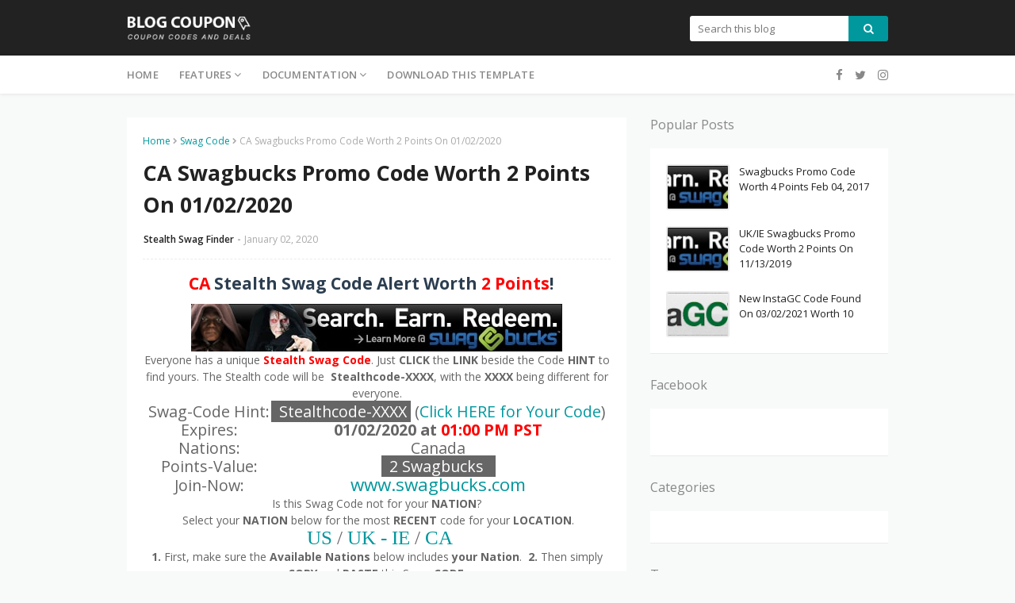

--- FILE ---
content_type: text/javascript; charset=UTF-8
request_url: http://www.iwantcodes.com/feeds/posts/default/-/Swag%20Code?alt=json-in-script&max-results=3&callback=jQuery1124016816874778656388_1768863198959&_=1768863198960
body_size: 3159
content:
// API callback
jQuery1124016816874778656388_1768863198959({"version":"1.0","encoding":"UTF-8","feed":{"xmlns":"http://www.w3.org/2005/Atom","xmlns$openSearch":"http://a9.com/-/spec/opensearchrss/1.0/","xmlns$blogger":"http://schemas.google.com/blogger/2008","xmlns$georss":"http://www.georss.org/georss","xmlns$gd":"http://schemas.google.com/g/2005","xmlns$thr":"http://purl.org/syndication/thread/1.0","id":{"$t":"tag:blogger.com,1999:blog-970769378895629704"},"updated":{"$t":"2025-03-11T09:51:37.993-07:00"},"category":[{"term":"Swag Code"},{"term":"Others"},{"term":"New Irazoo Code"},{"term":"InboxDollars Winit Code"},{"term":"Gifthulk Bonus Code"},{"term":"Prizerebel Promo Code"},{"term":"Stealth Swag Code"},{"term":"New Earnably Code"},{"term":"InstaGC Point Booster Code"},{"term":"Grabpoints Promo Code"},{"term":"Brand New Swagbucks Code"},{"term":"Code"},{"term":"Irazoo Promo Code"},{"term":"Todays Code"},{"term":"Swagbucks Promo Code"},{"term":"Swagbucks Tips"},{"term":"Tips"},{"term":"Irazoo"},{"term":"New  Earnably Code"},{"term":"Perk Codes"},{"term":"PointsPrizes Coupon Code"}],"title":{"type":"text","$t":"I want Codes"},"subtitle":{"type":"html","$t":""},"link":[{"rel":"http://schemas.google.com/g/2005#feed","type":"application/atom+xml","href":"http:\/\/www.iwantcodes.com\/feeds\/posts\/default"},{"rel":"self","type":"application/atom+xml","href":"http:\/\/www.blogger.com\/feeds\/970769378895629704\/posts\/default\/-\/Swag+Code?alt=json-in-script\u0026max-results=3"},{"rel":"alternate","type":"text/html","href":"http:\/\/www.iwantcodes.com\/search\/label\/Swag%20Code"},{"rel":"hub","href":"http://pubsubhubbub.appspot.com/"},{"rel":"next","type":"application/atom+xml","href":"http:\/\/www.blogger.com\/feeds\/970769378895629704\/posts\/default\/-\/Swag+Code\/-\/Swag+Code?alt=json-in-script\u0026start-index=4\u0026max-results=3"}],"author":[{"name":{"$t":"I Want Codes"},"uri":{"$t":"http:\/\/www.blogger.com\/profile\/09162743725470195636"},"email":{"$t":"noreply@blogger.com"},"gd$image":{"rel":"http://schemas.google.com/g/2005#thumbnail","width":"16","height":"16","src":"https:\/\/img1.blogblog.com\/img\/b16-rounded.gif"}}],"generator":{"version":"7.00","uri":"http://www.blogger.com","$t":"Blogger"},"openSearch$totalResults":{"$t":"1168"},"openSearch$startIndex":{"$t":"1"},"openSearch$itemsPerPage":{"$t":"3"},"entry":[{"id":{"$t":"tag:blogger.com,1999:blog-970769378895629704.post-2352061876625733342"},"published":{"$t":"2020-07-09T10:51:00.001-07:00"},"updated":{"$t":"2020-07-09T10:51:19.333-07:00"},"category":[{"scheme":"http://www.blogger.com/atom/ns#","term":"Swag Code"}],"title":{"type":"text","$t":"CA Swagbucks Promo Code Worth 2 Points On 07\/09\/2020"},"content":{"type":"html","$t":"\u003Cdiv class=\"coupon\"\u003E\n\u003Cdiv class=\"container\"\u003E\n\u003Ch3 style=\"text-align: center;\"\u003E\n\u003Cspan style=\"color: red;\"\u003E\n CA\u003C\/span\u003E Stealth Swag Code\u0026nbsp;Alert\u0026nbsp;Worth\u0026nbsp;\u003Cspan\nstyle=\"color: red;\"\u003E2  Points\u003C\/span\u003E!\u0026nbsp;\u0026nbsp;\u0026nbsp;\u003C\/h3\u003E\n\u003C\/div\u003E\n\u003Cdiv style=\"text-align: center;\"\u003E\n\u003Ca href=\"http:\/\/www.swagbucks.com\/refer\/revived86\" rel=\"nofollow\"\u003E\u003Cimg\nalt=\"Free Gift cards \" border=\"0\" data-original-height=\"60\"\ndata-original-width=\"468\"\nsrc=\"https:\/\/blogger.googleusercontent.com\/img\/b\/R29vZ2xl\/AVvXsEiLuxJvypmpa-_KY6MsvJTUNlw5ncUwZerctjesuyZG-a5t1X3dtXZfB-_zRHwKY3PzbiHJMLauAq6r8mwIWiawX6mVZ83Hd0s2NbfHG8GgOn5mbr4dRrbrBDsYAfzY2_s8Hi_QWw-rEWY\/s1600\/swagbucks+codes.jpg\"\nstyle=\"background: none; border-image: none; border-radius: 0px;\nborder: currentColor; box-shadow: 0px 0px 0px transparent; padding:\n0px; position: relative; vertical-align: bottom;\" title=\"Join\nSwagbucks Free\" \/\u003E\u003C\/a\u003E\u003Cbr \/\u003E\nEveryone\u0026nbsp;has a unique \u003Cspan style=\"color: red;\"\u003E\u003Cstrong\u003EStealth\nSwag Code\u003C\/strong\u003E\u003C\/span\u003E. Just\u0026nbsp;\u003Cstrong\u003ECLICK\u003C\/strong\u003E\nthe\u003Cstrong\u003E\u0026nbsp;LINK\u003C\/strong\u003E beside the\nCode\u0026nbsp;\u003Cstrong\u003EHINT\u003C\/strong\u003E to find yours. The Stealth code\nwill\u0026nbsp;be\u0026nbsp;\u003Cstrong\u003E\n\nStealthcode-XXXX\u003C\/strong\u003E, with the \u003Cstrong\u003EXXXX \u003C\/strong\u003Ebeing\ndifferent for everyone. \u003Cbr \/\u003E\n\u003Ctable style=\"font-size: 140%;\"\u003E\u003Ctbody\u003E\n\u003Ctr\u003E\u003Ctd class=\"p_label\"\u003E\u0026nbsp;Swag-Code Hint:\u003C\/td\u003E\u003Ctd class=\"p_value\np_code\"\u003E\u003Cdiv class=\"p_dynamic_code\"\u003E\n\u003Cdiv class=\"p_dynamic_code_hint\"\u003E\n\u003Cspan class=\"p_dynamic_code_form\" style=\"background-color: #666666;\ncolor: white;\"\u003E\u0026nbsp;\n\nStealthcode-XXXX\u0026nbsp;\u003C\/span\u003E\u003Cspan class=\"p_dynamic_code_form\"\nstyle=\"background-color: white;\"\u003E\u0026nbsp;(\u003Ca\nhref=\"https:\/\/www.swagbucks.com\/shop-ca\/callitspring.com-coupons\"\nrel=\"nofollow\"\u003EClick HERE for Your Code\u003C\/a\u003E)\u003C\/span\u003E\u003C\/div\u003E\n\u003C\/div\u003E\n\u003C\/td\u003E\n      \u003C\/tr\u003E\n\u003Ctr\u003E\n          \u003Ctd class=\"p_label\"\u003E\u0026nbsp;Expires:\u003C\/td\u003E\n          \u003Ctd class=\"p_value p_valid_at\"\u003E\u003Cb\u003E\n07\/09\/2020 at \u003Cspan style=\"color: red;\"\u003E03:00 PM EST \u003C\/span\u003E\u003C\/b\u003E\u003C\/td\u003E\n      \u003C\/tr\u003E\n\u003Ctr\u003E\n          \u003Ctd class=\"p_label\"\u003E\u0026nbsp;Nations:\u003C\/td\u003E\n          \u003Ctd class=\"p_value p_country_restrictions\"\u003E\n Canada\u003C\/td\u003E\n      \u003C\/tr\u003E\n\u003Ctr\u003E\n          \u003Ctd class=\"p_label\"\u003E\u0026nbsp;Points-Value:\u003C\/td\u003E\n          \u003Ctd class=\"p_value p_location\"\u003E\u003Cspan\nstyle=\"background-color: #666666;\"\u003E\u003Cspan style=\"color: white;\"\u003E\u0026nbsp;\n2 Swagbucks\n\u0026nbsp;\u0026nbsp;\u003C\/span\u003E\u003C\/span\u003E\u003C\/td\u003E\u003C\/tr\u003E\n\u003Ctr\u003E\n          \u003Ctd class=\"p_label\"\u003E\u0026nbsp;Join-Now:\u003C\/td\u003E\u003Ctd class=\"p_value\np_expires\"\u003E\u003Cdiv class=\"pt_missed_it\"\u003E\n\u003Cspan style=\"font-size: 22.4px;\"\u003E\u003Ca\nhref=\"http:\/\/www.swagbucks.com\/refer\/revived86\"\nrel=\"nofollow\"\u003Ewww.swagbucks.com\u003C\/a\u003E\u003C\/span\u003E\u003C\/div\u003E\n\u003C\/td\u003E\n\n\u003C\/tr\u003E\n\u003C\/tbody\u003E\u003C\/table\u003E\n\u003Cdiv style=\"text-align: center;\"\u003E\nIs this Swag Code not for your \u003Cb\u003ENATION\u003C\/b\u003E?\u003Cbr \/\u003E\n\u0026nbsp;Select your \u003Cb\u003ENATION\u003C\/b\u003E below for the most \u003Cb\u003ERECENT\u003C\/b\u003E code\nfor your \u003Cb\u003ELOCATION\u003C\/b\u003E.\u003Cbr \/\u003E\n\u003Cspan style=\"font-size: 180%;\"\u003E\u0026nbsp;\u003Cspan style=\"font-family:\n\u0026quot;georgia\u0026quot; , \u0026quot;times new roman\u0026quot; , serif;\"\u003E\u003Ca\nhref=\"https:\/\/www.iwantcodes.com\/search?q=swagbucks+code+united+states\u0026amp;max-results=20\u0026amp;by-date=true\"\u003EUS\u003C\/a\u003E\u0026nbsp;\/\n\u003Ca href=\"https:\/\/www.iwantcodes.com\/search?q=swagbucks+code+united+kingdom\u0026amp;max-results=20\u0026amp;by-date=true\"\nrel=\"nofollow\"\u003EUK\u0026nbsp;- IE\u003C\/a\u003E \/ \u003Ca\nhref=\"https:\/\/www.iwantcodes.com\/search?q=swagbucks+code+Canada\u0026amp;max-results=20\u0026amp;by-date=true\"\u003ECA\u003C\/a\u003E\u003C\/span\u003E\u003C\/span\u003E\u003C\/div\u003E\n\u003Cdiv class=\"container\"\u003E\n\u003Cdiv style=\"text-align: center;\"\u003E\n\u003Cb\u003E1. \u003C\/b\u003EFirst, make sure the \u003Cb\u003EAvailable Nations\u003C\/b\u003E below includes\n\u003Cb\u003Eyour Nation\u003C\/b\u003E.\u003Cb\u003E\u0026nbsp; 2. \u003C\/b\u003EThen simply \u003Cb\u003ECOPY\u003C\/b\u003E and\n\u003Cb\u003EPASTE\u003C\/b\u003E this Swag \u003Cb\u003ECODE\u003C\/b\u003E.\u003C\/div\u003E\n\u003Cdiv style=\"text-align: center;\"\u003E\n\u003Cb\u003E\u003Cspan style=\"color: red; font-family: \u0026quot;georgia\u0026quot; ,\n\u0026quot;times new roman\u0026quot; , serif; font-size: xx-small;\"\u003E\u003Ci\u003EYou will\nget an ERROR if there is any SPACES at the START or END of the\ncode.\u0026nbsp;\u003C\/i\u003E\u003C\/span\u003E\u003C\/b\u003E\u003C\/div\u003E\n\u003C\/div\u003E\n\u003C\/div\u003E\n\u003C\/div\u003E\n"},"link":[{"rel":"edit","type":"application/atom+xml","href":"http:\/\/www.blogger.com\/feeds\/970769378895629704\/posts\/default\/2352061876625733342"},{"rel":"self","type":"application/atom+xml","href":"http:\/\/www.blogger.com\/feeds\/970769378895629704\/posts\/default\/2352061876625733342"},{"rel":"alternate","type":"text/html","href":"http:\/\/www.iwantcodes.com\/2020\/07\/ca-swagbucks-promo-code-worth-2-points_9.html","title":"CA Swagbucks Promo Code Worth 2 Points On 07\/09\/2020"}],"author":[{"name":{"$t":"Stealth Swag Finder"},"uri":{"$t":"http:\/\/www.blogger.com\/profile\/07879934018115104896"},"email":{"$t":"noreply@blogger.com"},"gd$image":{"rel":"http://schemas.google.com/g/2005#thumbnail","width":"16","height":"16","src":"https:\/\/img1.blogblog.com\/img\/b16-rounded.gif"}}],"media$thumbnail":{"xmlns$media":"http://search.yahoo.com/mrss/","url":"https:\/\/blogger.googleusercontent.com\/img\/b\/R29vZ2xl\/AVvXsEiLuxJvypmpa-_KY6MsvJTUNlw5ncUwZerctjesuyZG-a5t1X3dtXZfB-_zRHwKY3PzbiHJMLauAq6r8mwIWiawX6mVZ83Hd0s2NbfHG8GgOn5mbr4dRrbrBDsYAfzY2_s8Hi_QWw-rEWY\/s72-c\/swagbucks+codes.jpg","height":"72","width":"72"}},{"id":{"$t":"tag:blogger.com,1999:blog-970769378895629704.post-3160887031356878102"},"published":{"$t":"2020-07-09T09:51:00.001-07:00"},"updated":{"$t":"2020-07-09T09:51:17.969-07:00"},"category":[{"scheme":"http://www.blogger.com/atom/ns#","term":"Swag Code"}],"title":{"type":"text","$t":"UK\/IE Swagbucks Promo Code Worth 2 Points On 07\/09\/2020"},"content":{"type":"html","$t":"\u003Cdiv class=\"coupon\"\u003E\n\u003Cdiv class=\"container\"\u003E\n\u003Ch3 style=\"text-align: center;\"\u003E\n\u003Cspan style=\"color: red;\"\u003E\n UK\/IE\u003C\/span\u003E Stealth Swag Code\u0026nbsp;Alert\u0026nbsp;Worth\u0026nbsp;\u003Cspan\nstyle=\"color: red;\"\u003E2  Points\u003C\/span\u003E!\u0026nbsp;\u0026nbsp;\u0026nbsp;\u003C\/h3\u003E\n\u003C\/div\u003E\n\u003Cdiv style=\"text-align: center;\"\u003E\n\u003Ca href=\"http:\/\/www.swagbucks.com\/refer\/revived86\" rel=\"nofollow\"\u003E\u003Cimg\nalt=\"Free Gift cards \" border=\"0\" data-original-height=\"60\"\ndata-original-width=\"468\"\nsrc=\"https:\/\/blogger.googleusercontent.com\/img\/b\/R29vZ2xl\/AVvXsEiLuxJvypmpa-_KY6MsvJTUNlw5ncUwZerctjesuyZG-a5t1X3dtXZfB-_zRHwKY3PzbiHJMLauAq6r8mwIWiawX6mVZ83Hd0s2NbfHG8GgOn5mbr4dRrbrBDsYAfzY2_s8Hi_QWw-rEWY\/s1600\/swagbucks+codes.jpg\"\nstyle=\"background: none; border-image: none; border-radius: 0px;\nborder: currentColor; box-shadow: 0px 0px 0px transparent; padding:\n0px; position: relative; vertical-align: bottom;\" title=\"Join\nSwagbucks Free\" \/\u003E\u003C\/a\u003E\u003Cbr \/\u003E\nEveryone\u0026nbsp;has a unique \u003Cspan style=\"color: red;\"\u003E\u003Cstrong\u003EStealth\nSwag Code\u003C\/strong\u003E\u003C\/span\u003E. Just\u0026nbsp;\u003Cstrong\u003ECLICK\u003C\/strong\u003E\nthe\u003Cstrong\u003E\u0026nbsp;LINK\u003C\/strong\u003E beside the\nCode\u0026nbsp;\u003Cstrong\u003EHINT\u003C\/strong\u003E to find yours. The Stealth code\nwill\u0026nbsp;be\u0026nbsp;\u003Cstrong\u003E\n\nStealthcode-XXXX\u003C\/strong\u003E, with the \u003Cstrong\u003EXXXX \u003C\/strong\u003Ebeing\ndifferent for everyone. \u003Cbr \/\u003E\n\u003Ctable style=\"font-size: 140%;\"\u003E\u003Ctbody\u003E\n\u003Ctr\u003E\u003Ctd class=\"p_label\"\u003E\u0026nbsp;Swag-Code Hint:\u003C\/td\u003E\u003Ctd class=\"p_value\np_code\"\u003E\u003Cdiv class=\"p_dynamic_code\"\u003E\n\u003Cdiv class=\"p_dynamic_code_hint\"\u003E\n\u003Cspan class=\"p_dynamic_code_form\" style=\"background-color: #666666;\ncolor: white;\"\u003E\u0026nbsp;\n\nStealthcode-XXXX\u0026nbsp;\u003C\/span\u003E\u003Cspan class=\"p_dynamic_code_form\"\nstyle=\"background-color: white;\"\u003E\u0026nbsp;(\u003Ca\nhref=\"https:\/\/www.swagbucks.com\/shop-uk\/groupon.co.uk-coupons\"\nrel=\"nofollow\"\u003EClick HERE for Your Code\u003C\/a\u003E)\u003C\/span\u003E\u003C\/div\u003E\n\u003C\/div\u003E\n\u003C\/td\u003E\n      \u003C\/tr\u003E\n\u003Ctr\u003E\n          \u003Ctd class=\"p_label\"\u003E\u0026nbsp;Expires:\u003C\/td\u003E\n          \u003Ctd class=\"p_value p_valid_at\"\u003E\u003Cb\u003E\n07\/09\/2020 at \u003Cspan style=\"color: red;\"\u003E02:00 PM EST \u003C\/span\u003E\u003C\/b\u003E\u003C\/td\u003E\n      \u003C\/tr\u003E\n\u003Ctr\u003E\n          \u003Ctd class=\"p_label\"\u003E\u0026nbsp;Nations:\u003C\/td\u003E\n          \u003Ctd class=\"p_value p_country_restrictions\"\u003E\n United Kingdom\/Ireland\u003C\/td\u003E\n      \u003C\/tr\u003E\n\u003Ctr\u003E\n          \u003Ctd class=\"p_label\"\u003E\u0026nbsp;Points-Value:\u003C\/td\u003E\n          \u003Ctd class=\"p_value p_location\"\u003E\u003Cspan\nstyle=\"background-color: #666666;\"\u003E\u003Cspan style=\"color: white;\"\u003E\u0026nbsp;\n2 Swagbucks\n\u0026nbsp;\u0026nbsp;\u003C\/span\u003E\u003C\/span\u003E\u003C\/td\u003E\u003C\/tr\u003E\n\u003Ctr\u003E\n          \u003Ctd class=\"p_label\"\u003E\u0026nbsp;Join-Now:\u003C\/td\u003E\u003Ctd class=\"p_value\np_expires\"\u003E\u003Cdiv class=\"pt_missed_it\"\u003E\n\u003Cspan style=\"font-size: 22.4px;\"\u003E\u003Ca\nhref=\"http:\/\/www.swagbucks.com\/refer\/revived86\"\nrel=\"nofollow\"\u003Ewww.swagbucks.com\u003C\/a\u003E\u003C\/span\u003E\u003C\/div\u003E\n\u003C\/td\u003E\n\n\u003C\/tr\u003E\n\u003C\/tbody\u003E\u003C\/table\u003E\n\u003Cdiv style=\"text-align: center;\"\u003E\nIs this Swag Code not for your \u003Cb\u003ENATION\u003C\/b\u003E?\u003Cbr \/\u003E\n\u0026nbsp;Select your \u003Cb\u003ENATION\u003C\/b\u003E below for the most \u003Cb\u003ERECENT\u003C\/b\u003E code\nfor your \u003Cb\u003ELOCATION\u003C\/b\u003E.\u003Cbr \/\u003E\n\u003Cspan style=\"font-size: 180%;\"\u003E\u0026nbsp;\u003Cspan style=\"font-family:\n\u0026quot;georgia\u0026quot; , \u0026quot;times new roman\u0026quot; , serif;\"\u003E\u003Ca\nhref=\"https:\/\/www.iwantcodes.com\/search?q=swagbucks+code+united+states\u0026amp;max-results=20\u0026amp;by-date=true\"\u003EUS\u003C\/a\u003E\u0026nbsp;\/\n\u003Ca href=\"https:\/\/www.iwantcodes.com\/search?q=swagbucks+code+united+kingdom\u0026amp;max-results=20\u0026amp;by-date=true\"\nrel=\"nofollow\"\u003EUK\u0026nbsp;- IE\u003C\/a\u003E \/ \u003Ca\nhref=\"https:\/\/www.iwantcodes.com\/search?q=swagbucks+code+Canada\u0026amp;max-results=20\u0026amp;by-date=true\"\u003ECA\u003C\/a\u003E\u003C\/span\u003E\u003C\/span\u003E\u003C\/div\u003E\n\u003Cdiv class=\"container\"\u003E\n\u003Cdiv style=\"text-align: center;\"\u003E\n\u003Cb\u003E1. \u003C\/b\u003EFirst, make sure the \u003Cb\u003EAvailable Nations\u003C\/b\u003E below includes\n\u003Cb\u003Eyour Nation\u003C\/b\u003E.\u003Cb\u003E\u0026nbsp; 2. \u003C\/b\u003EThen simply \u003Cb\u003ECOPY\u003C\/b\u003E and\n\u003Cb\u003EPASTE\u003C\/b\u003E this Swag \u003Cb\u003ECODE\u003C\/b\u003E.\u003C\/div\u003E\n\u003Cdiv style=\"text-align: center;\"\u003E\n\u003Cb\u003E\u003Cspan style=\"color: red; font-family: \u0026quot;georgia\u0026quot; ,\n\u0026quot;times new roman\u0026quot; , serif; font-size: xx-small;\"\u003E\u003Ci\u003EYou will\nget an ERROR if there is any SPACES at the START or END of the\ncode.\u0026nbsp;\u003C\/i\u003E\u003C\/span\u003E\u003C\/b\u003E\u003C\/div\u003E\n\u003C\/div\u003E\n\u003C\/div\u003E\n\u003C\/div\u003E\n"},"link":[{"rel":"edit","type":"application/atom+xml","href":"http:\/\/www.blogger.com\/feeds\/970769378895629704\/posts\/default\/3160887031356878102"},{"rel":"self","type":"application/atom+xml","href":"http:\/\/www.blogger.com\/feeds\/970769378895629704\/posts\/default\/3160887031356878102"},{"rel":"alternate","type":"text/html","href":"http:\/\/www.iwantcodes.com\/2020\/07\/ukie-swagbucks-promo-code-worth-2_9.html","title":"UK\/IE Swagbucks Promo Code Worth 2 Points On 07\/09\/2020"}],"author":[{"name":{"$t":"Stealth Swag Finder"},"uri":{"$t":"http:\/\/www.blogger.com\/profile\/07879934018115104896"},"email":{"$t":"noreply@blogger.com"},"gd$image":{"rel":"http://schemas.google.com/g/2005#thumbnail","width":"16","height":"16","src":"https:\/\/img1.blogblog.com\/img\/b16-rounded.gif"}}],"media$thumbnail":{"xmlns$media":"http://search.yahoo.com/mrss/","url":"https:\/\/blogger.googleusercontent.com\/img\/b\/R29vZ2xl\/AVvXsEiLuxJvypmpa-_KY6MsvJTUNlw5ncUwZerctjesuyZG-a5t1X3dtXZfB-_zRHwKY3PzbiHJMLauAq6r8mwIWiawX6mVZ83Hd0s2NbfHG8GgOn5mbr4dRrbrBDsYAfzY2_s8Hi_QWw-rEWY\/s72-c\/swagbucks+codes.jpg","height":"72","width":"72"}},{"id":{"$t":"tag:blogger.com,1999:blog-970769378895629704.post-8414130362383373662"},"published":{"$t":"2020-07-08T13:51:00.001-07:00"},"updated":{"$t":"2020-07-08T13:51:17.930-07:00"},"category":[{"scheme":"http://www.blogger.com/atom/ns#","term":"Swag Code"}],"title":{"type":"text","$t":"US Swagbucks Promo Code Worth 3 Points On 07\/08\/2020"},"content":{"type":"html","$t":"\u003Cdiv class=\"coupon\"\u003E\n\u003Cdiv class=\"container\"\u003E\n\u003Ch3 style=\"text-align: center;\"\u003E\n\u003Cspan style=\"color: red;\"\u003E\n US\u003C\/span\u003E Stealth Swag Code\u0026nbsp;Alert\u0026nbsp;Worth\u0026nbsp;\u003Cspan\nstyle=\"color: red;\"\u003E3  Points\u003C\/span\u003E!\u0026nbsp;\u0026nbsp;\u0026nbsp;\u003C\/h3\u003E\n\u003C\/div\u003E\n\u003Cdiv style=\"text-align: center;\"\u003E\n\u003Ca href=\"http:\/\/www.swagbucks.com\/refer\/revived86\" rel=\"nofollow\"\u003E\u003Cimg\nalt=\"Free Gift cards \" border=\"0\" data-original-height=\"60\"\ndata-original-width=\"468\"\nsrc=\"https:\/\/blogger.googleusercontent.com\/img\/b\/R29vZ2xl\/AVvXsEiLuxJvypmpa-_KY6MsvJTUNlw5ncUwZerctjesuyZG-a5t1X3dtXZfB-_zRHwKY3PzbiHJMLauAq6r8mwIWiawX6mVZ83Hd0s2NbfHG8GgOn5mbr4dRrbrBDsYAfzY2_s8Hi_QWw-rEWY\/s1600\/swagbucks+codes.jpg\"\nstyle=\"background: none; border-image: none; border-radius: 0px;\nborder: currentColor; box-shadow: 0px 0px 0px transparent; padding:\n0px; position: relative; vertical-align: bottom;\" title=\"Join\nSwagbucks Free\" \/\u003E\u003C\/a\u003E\u003Cbr \/\u003E\nEveryone\u0026nbsp;has a unique \u003Cspan style=\"color: red;\"\u003E\u003Cstrong\u003EStealth\nSwag Code\u003C\/strong\u003E\u003C\/span\u003E. Just\u0026nbsp;\u003Cstrong\u003ECLICK\u003C\/strong\u003E\nthe\u003Cstrong\u003E\u0026nbsp;LINK\u003C\/strong\u003E beside the\nCode\u0026nbsp;\u003Cstrong\u003EHINT\u003C\/strong\u003E to find yours. The Stealth code\nwill\u0026nbsp;be\u0026nbsp;\u003Cstrong\u003E\n\nStealthcode-XXXX\u003C\/strong\u003E, with the \u003Cstrong\u003EXXXX \u003C\/strong\u003Ebeing\ndifferent for everyone. \u003Cbr \/\u003E\n\u003Ctable style=\"font-size: 140%;\"\u003E\u003Ctbody\u003E\n\u003Ctr\u003E\u003Ctd class=\"p_label\"\u003E\u0026nbsp;Swag-Code Hint:\u003C\/td\u003E\u003Ctd class=\"p_value\np_code\"\u003E\u003Cdiv class=\"p_dynamic_code\"\u003E\n\u003Cdiv class=\"p_dynamic_code_hint\"\u003E\n\u003Cspan class=\"p_dynamic_code_form\" style=\"background-color: #666666;\ncolor: white;\"\u003E\u0026nbsp;\n\nStealthcode-XXXX\u0026nbsp;\u003C\/span\u003E\u003Cspan class=\"p_dynamic_code_form\"\nstyle=\"background-color: white;\"\u003E\u0026nbsp;(\u003Ca\nhref=\"https:\/\/www.swagbucks.com\/offer?oid=14424\" rel=\"nofollow\"\u003EClick\nHERE for Your Code\u003C\/a\u003E)\u003C\/span\u003E\u003C\/div\u003E\n\u003C\/div\u003E\n\u003C\/td\u003E\n      \u003C\/tr\u003E\n\u003Ctr\u003E\n          \u003Ctd class=\"p_label\"\u003E\u0026nbsp;Expires:\u003C\/td\u003E\n          \u003Ctd class=\"p_value p_valid_at\"\u003E\u003Cb\u003E\n07\/08\/2020 at \u003Cspan style=\"color: red;\"\u003E06:00 PM EST \u003C\/span\u003E\u003C\/b\u003E\u003C\/td\u003E\n      \u003C\/tr\u003E\n\u003Ctr\u003E\n          \u003Ctd class=\"p_label\"\u003E\u0026nbsp;Nations:\u003C\/td\u003E\n          \u003Ctd class=\"p_value p_country_restrictions\"\u003E\n United States\u003C\/td\u003E\n      \u003C\/tr\u003E\n\u003Ctr\u003E\n          \u003Ctd class=\"p_label\"\u003E\u0026nbsp;Points-Value:\u003C\/td\u003E\n          \u003Ctd class=\"p_value p_location\"\u003E\u003Cspan\nstyle=\"background-color: #666666;\"\u003E\u003Cspan style=\"color: white;\"\u003E\u0026nbsp;\n3 Swagbucks\n\u0026nbsp;\u0026nbsp;\u003C\/span\u003E\u003C\/span\u003E\u003C\/td\u003E\u003C\/tr\u003E\n\u003Ctr\u003E\n          \u003Ctd class=\"p_label\"\u003E\u0026nbsp;Join-Now:\u003C\/td\u003E\u003Ctd class=\"p_value\np_expires\"\u003E\u003Cdiv class=\"pt_missed_it\"\u003E\n\u003Cspan style=\"font-size: 22.4px;\"\u003E\u003Ca\nhref=\"http:\/\/www.swagbucks.com\/refer\/revived86\"\nrel=\"nofollow\"\u003Ewww.swagbucks.com\u003C\/a\u003E\u003C\/span\u003E\u003C\/div\u003E\n\u003C\/td\u003E\n\n\u003C\/tr\u003E\n\u003C\/tbody\u003E\u003C\/table\u003E\n\u003Cdiv style=\"text-align: center;\"\u003E\nIs this Swag Code not for your \u003Cb\u003ENATION\u003C\/b\u003E?\u003Cbr \/\u003E\n\u0026nbsp;Select your \u003Cb\u003ENATION\u003C\/b\u003E below for the most \u003Cb\u003ERECENT\u003C\/b\u003E code\nfor your \u003Cb\u003ELOCATION\u003C\/b\u003E.\u003Cbr \/\u003E\n\u003Cspan style=\"font-size: 180%;\"\u003E\u0026nbsp;\u003Cspan style=\"font-family:\n\u0026quot;georgia\u0026quot; , \u0026quot;times new roman\u0026quot; , serif;\"\u003E\u003Ca\nhref=\"https:\/\/www.iwantcodes.com\/search?q=swagbucks+code+united+states\u0026amp;max-results=20\u0026amp;by-date=true\"\u003EUS\u003C\/a\u003E\u0026nbsp;\/\n\u003Ca href=\"https:\/\/www.iwantcodes.com\/search?q=swagbucks+code+united+kingdom\u0026amp;max-results=20\u0026amp;by-date=true\"\nrel=\"nofollow\"\u003EUK\u0026nbsp;- IE\u003C\/a\u003E \/ \u003Ca\nhref=\"https:\/\/www.iwantcodes.com\/search?q=swagbucks+code+Canada\u0026amp;max-results=20\u0026amp;by-date=true\"\u003ECA\u003C\/a\u003E\u003C\/span\u003E\u003C\/span\u003E\u003C\/div\u003E\n\u003Cdiv class=\"container\"\u003E\n\u003Cdiv style=\"text-align: center;\"\u003E\n\u003Cb\u003E1. \u003C\/b\u003EFirst, make sure the \u003Cb\u003EAvailable Nations\u003C\/b\u003E below includes\n\u003Cb\u003Eyour Nation\u003C\/b\u003E.\u003Cb\u003E\u0026nbsp; 2. \u003C\/b\u003EThen simply \u003Cb\u003ECOPY\u003C\/b\u003E and\n\u003Cb\u003EPASTE\u003C\/b\u003E this Swag \u003Cb\u003ECODE\u003C\/b\u003E.\u003C\/div\u003E\n\u003Cdiv style=\"text-align: center;\"\u003E\n\u003Cb\u003E\u003Cspan style=\"color: red; font-family: \u0026quot;georgia\u0026quot; ,\n\u0026quot;times new roman\u0026quot; , serif; font-size: xx-small;\"\u003E\u003Ci\u003EYou will\nget an ERROR if there is any SPACES at the START or END of the\ncode.\u0026nbsp;\u003C\/i\u003E\u003C\/span\u003E\u003C\/b\u003E\u003C\/div\u003E\n\u003C\/div\u003E\n\u003C\/div\u003E\n\u003C\/div\u003E\n"},"link":[{"rel":"edit","type":"application/atom+xml","href":"http:\/\/www.blogger.com\/feeds\/970769378895629704\/posts\/default\/8414130362383373662"},{"rel":"self","type":"application/atom+xml","href":"http:\/\/www.blogger.com\/feeds\/970769378895629704\/posts\/default\/8414130362383373662"},{"rel":"alternate","type":"text/html","href":"http:\/\/www.iwantcodes.com\/2020\/07\/us-swagbucks-promo-code-worth-3-points_8.html","title":"US Swagbucks Promo Code Worth 3 Points On 07\/08\/2020"}],"author":[{"name":{"$t":"Stealth Swag Finder"},"uri":{"$t":"http:\/\/www.blogger.com\/profile\/07879934018115104896"},"email":{"$t":"noreply@blogger.com"},"gd$image":{"rel":"http://schemas.google.com/g/2005#thumbnail","width":"16","height":"16","src":"https:\/\/img1.blogblog.com\/img\/b16-rounded.gif"}}],"media$thumbnail":{"xmlns$media":"http://search.yahoo.com/mrss/","url":"https:\/\/blogger.googleusercontent.com\/img\/b\/R29vZ2xl\/AVvXsEiLuxJvypmpa-_KY6MsvJTUNlw5ncUwZerctjesuyZG-a5t1X3dtXZfB-_zRHwKY3PzbiHJMLauAq6r8mwIWiawX6mVZ83Hd0s2NbfHG8GgOn5mbr4dRrbrBDsYAfzY2_s8Hi_QWw-rEWY\/s72-c\/swagbucks+codes.jpg","height":"72","width":"72"}}]}});